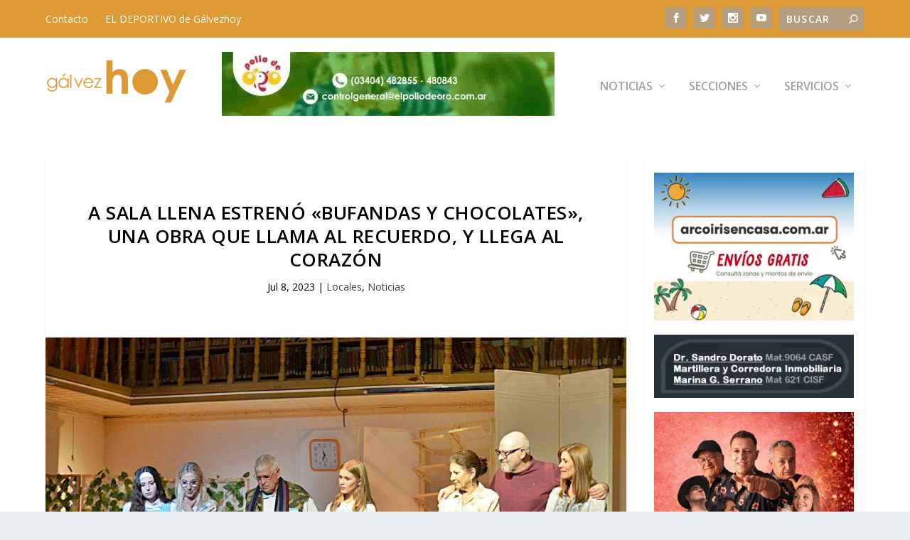

--- FILE ---
content_type: text/html; charset=utf-8
request_url: https://www.google.com/recaptcha/api2/aframe
body_size: 266
content:
<!DOCTYPE HTML><html><head><meta http-equiv="content-type" content="text/html; charset=UTF-8"></head><body><script nonce="CHYP0CUtzfiRwtlcC7pQ0g">/** Anti-fraud and anti-abuse applications only. See google.com/recaptcha */ try{var clients={'sodar':'https://pagead2.googlesyndication.com/pagead/sodar?'};window.addEventListener("message",function(a){try{if(a.source===window.parent){var b=JSON.parse(a.data);var c=clients[b['id']];if(c){var d=document.createElement('img');d.src=c+b['params']+'&rc='+(localStorage.getItem("rc::a")?sessionStorage.getItem("rc::b"):"");window.document.body.appendChild(d);sessionStorage.setItem("rc::e",parseInt(sessionStorage.getItem("rc::e")||0)+1);localStorage.setItem("rc::h",'1769684693612');}}}catch(b){}});window.parent.postMessage("_grecaptcha_ready", "*");}catch(b){}</script></body></html>